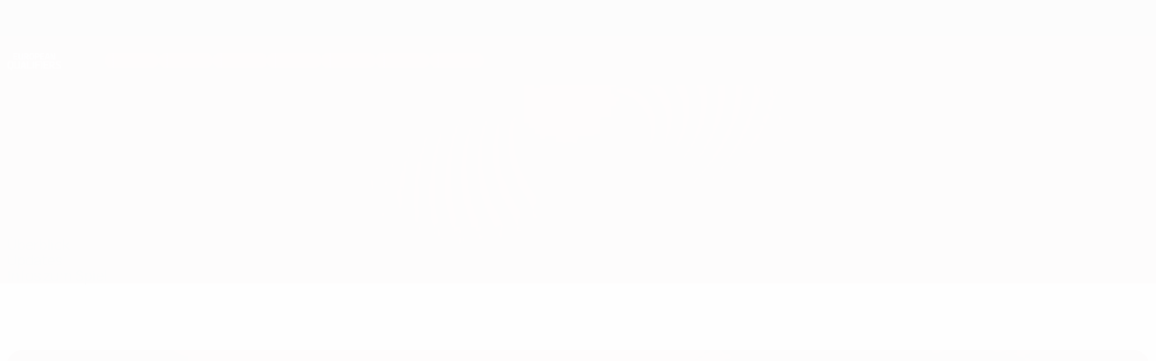

--- FILE ---
content_type: text/css
request_url: https://de.uefa.com/CompiledAssets/UefaCom/css/modules/matches/press-kits.css?_t=35c5002d256df830a42072d52bd5333a
body_size: 120
content:
.press-kit-container::part(base){background-color:var(--pk-elevation-01)}@media (width>=960px){.press-kit-content{width:calc(75% - 195px)}}.press-kit-title{font-size:var(--pk-font-size-xl);line-height:var(--pk-font-line-height-m);font-family:var(--pk-font-comp-bold)}@media (width>=768px){.press-kit-title{font-size:var(--pk-font-size-xl2);line-height:var(--pk-font-line-height-s)}}.press-kit-description{font-size:var(--pk-font-size-s)}@media (width>=768px){.press-kit-description{font-size:var(--pk-font-size-m)}}.press-kit-link{width:211px}.press-kit-images img:first-of-type{z-index:1;border:1px solid var(--pk-ui-02);top:calc(50% - 82.5px);right:58px}.press-kit-images img:last-of-type{border:1px solid var(--pk-ui-01--light);top:calc(50% - 66px);right:0}
/*# sourceMappingURL=/CompiledAssets/UefaCom/css/modules/matches/press-kits.css.map?_t=28d00497*/